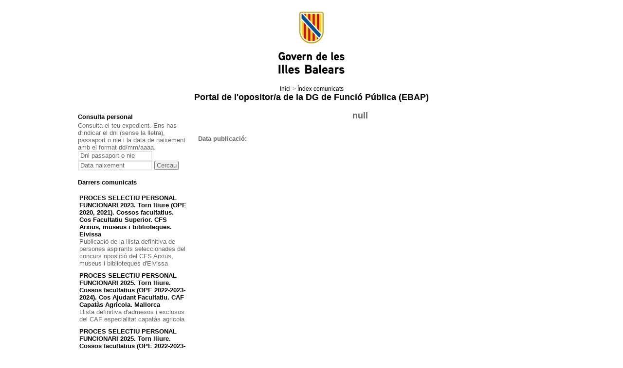

--- FILE ---
content_type: text/html;charset=ISO-8859-1
request_url: https://oposicions.caib.es/detall-novetat.jsp?lang=272&codnav=&codi=6999
body_size: 63358
content:











<!DOCTYPE html PUBLIC "-//W3C//DTD XHTML 1.0 Transitional//EN" "http://www.w3.org/TR/xhtml1/DTD/xhtml1-transitional.dtd">
<html xmlns="http://www.w3.org/1999/xhtml" xml:lang="ca" lang="ca">
<head>
<meta http-equiv="Content-Type" content="text/html; charset=iso-8859-1" />
<meta name="robots" content="noindex, nofollow">
<title>Govern de les Illes Balears - Portal de l'opositor/a</title>
<link href="css/estils.css?v=28" rel="stylesheet" type="text/css" />
<script type="text/javascript" src="js/validacions.js"></script>
</head>

<body>


	
	


 <noscript>	
	<div style="background-color: #f2dede; color: #a94442; text-align: center; padding: 10px;">
            <p>Para un correcto funcionamiento de esta página web, es necesario tener activado JavaScript en su navegador.</p>
    </div>
</noscript>	
	<form name="llistes" method="post" target="_blank">
		<input type="hidden" name="lang"/>
		<input type="hidden" name="codnav"/>
		<input type="hidden" name="tipus"/>
		<input type="hidden" name="exercici"/>
		<input type="hidden" name="codi"/>		
	</form>
  
<div id="contenedor">

	<!-- CAPÇALERA LOGO -->

	<div id="capsal">
		<a href="http://www.caib.es/root/index.do?lang=ca" accesskey="i"><img class="logo" src="imgs/capsal/logo_caib_nou.jpg" alt="Logo del Govern de les Illes Balears" /></a>
	</div>

	<!-- CAPÇALERA MOLLAPA -->
	<ul id="mollaPa">
            <li><a href="index.jsp?lang=ca">Inici</a></li>
            <li>> 
                 <!-- <a href="index-novetats.jsp?lang=ca&codnav=">Índex comunicats</a> -->
                 <a onclick="llamaViaPostLlistes('index-novetats.jsp?lang=ca&codnav=');"> Índex comunicats</a>
            </li>
           
	</ul>


	<!-- CAPAÇALERA TITOL -->
	<h1 class="titol"><a href="index.jsp?lang=ca"> Portal de l'opositor/a de la DG de Funció Pública (EBAP) </a> </h1>

	<!-- continguts -->
	<div id="continguts">

		<!-- MARC LATERAL -->

		<div id="marcLateral">

				<!-- PERSONAL -->
				




<!-- USUARI MODUL -->
<h2></h2>
<h3>Consulta personal</h3>

<p>Consulta el teu expedient. Ens has d'indicar el dni (sense la lletra), passaport o nie i la data de naixement amb el format dd/mm/aaaa.</p>

<form action="ZonaPerIndex" method="post" name="consulta">
	<label for="dni"></label>
	<input name="dni" id="dni" type="text" value="Dni passaport o nie" 
		size=17 onfocus="this.value='';" 
		onblur="if(this.value=='') this.value='Dni passaport o nie';" 
	/>
	<label for="datanaix"></label>
	<input name="datanaix" id="datanaix" type="text" value="Data naixement" 
		size=17 onfocus="this.value='';" 
		onblur="if(this.value=='') this.value='Data naixement';" 
	/>
	
	<span class="botonera">
		<input name="" type="submit" value="Cercau" />
	</span>
    
    <input type="hidden" name="lang" value=ca />

</form>

				<!-- COMUNICATS -->
				<br/>
				







<!-- CREA EJB CONSULTAEJB -->








<!-- Modul comunicats/novetats -->

<div >

<h3>Darrers comunicats</h3>

<div class="novetats">
<ul>

		<li>
		  <!-- <a href="detall-novetat.jsp?lang=ca&codnav=6701010103&codi=11215">PROCES SELECTIU PERSONAL FUNCIONARI 2023. Torn lliure (OPE 2020, 2021). Cossos facultatius. Cos Facultatiu Superior. CFS Arxius, museus i biblioteques. Eivissa</a> -->
		  <a onclick="llamaViaPostLlistes('detall-novetat.jsp?lang=ca&codnav=6701010103&codi=11215');"> PROCES SELECTIU PERSONAL FUNCIONARI 2023. Torn lliure (OPE 2020, 2021). Cossos facultatius. Cos Facultatiu Superior. CFS Arxius, museus i biblioteques. Eivissa</a>
		<br/> 
		Publicació de la llista definitiva de persones aspirants seleccionades del concurs oposició del CFS Arxius, museus i biblioteques d'Eivissa
		</li>
	
		<li>
		  <!-- <a href="detall-novetat.jsp?lang=ca&codnav=7701020301&codi=11211">PROCES SELECTIU PERSONAL FUNCIONARI 2025. Torn lliure. Cossos facultatius (OPE 2022-2023-2024). Cos Ajudant Facultatiu. CAF Capatàs Agrícola. Mallorca</a> -->
		  <a onclick="llamaViaPostLlistes('detall-novetat.jsp?lang=ca&codnav=7701020301&codi=11211');"> PROCES SELECTIU PERSONAL FUNCIONARI 2025. Torn lliure. Cossos facultatius (OPE 2022-2023-2024). Cos Ajudant Facultatiu. CAF Capatàs Agrícola. Mallorca</a>
		<br/> 
		Llista definitiva d'admesos i exclosos del CAF especialitat capatàs agricola
		</li>
	
		<li>
		  <!-- <a href="detall-novetat.jsp?lang=ca&codnav=7701020304&codi=11214">PROCES SELECTIU PERSONAL FUNCIONARI 2025. Torn lliure. Cossos facultatius (OPE 2022-2023-2024). Cos Ajudant Facultatiu. CAF Operador d'informàtica Mallorca</a> -->
		  <a onclick="llamaViaPostLlistes('detall-novetat.jsp?lang=ca&codnav=7701020304&codi=11214');"> PROCES SELECTIU PERSONAL FUNCIONARI 2025. Torn lliure. Cossos facultatius (OPE 2022-2023-2024). Cos Ajudant Facultatiu. CAF Operador d'informàtica Mallorca</a>
		<br/> 
		Llista definitiva d'admesos i exclosos del CAF especialitat operador d'informàtica
		</li>
	
		<li>
		  <!-- <a href="detall-novetat.jsp?lang=ca&codnav=&codi=11212">PROCES SELECTIU PERSONAL FUNCIONARI 2025. Torn lliure. Cossos facultatius (OPE 2022-2023-2024). Cos Ajudant Facultatiu. CAF Escala Infraestructures, esp. Ajudant Facultatiu</a> -->
		  <a onclick="llamaViaPostLlistes('detall-novetat.jsp?lang=ca&codnav=&codi=11212');"> PROCES SELECTIU PERSONAL FUNCIONARI 2025. Torn lliure. Cossos facultatius (OPE 2022-2023-2024). Cos Ajudant Facultatiu. CAF Escala Infraestructures, esp. Ajudant Facultatiu</a>
		<br/> 
		Llista definitiva d'admesos i exclosos del CAF especialitat ajundant facultatiu
		</li>
	
		<li>
		  <!-- <a href="detall-novetat.jsp?lang=ca&codnav=&codi=11210">PROCES SELECTIU PERSONAL FUNCIONARI 2025. Torn lliure. Cossos facultatius (OPE 2022-2023-2024). Cos Ajudant Facultatiu. CAF Agent de Medi Ambient</a> -->
		  <a onclick="llamaViaPostLlistes('detall-novetat.jsp?lang=ca&codnav=&codi=11210');"> PROCES SELECTIU PERSONAL FUNCIONARI 2025. Torn lliure. Cossos facultatius (OPE 2022-2023-2024). Cos Ajudant Facultatiu. CAF Agent de Medi Ambient</a>
		<br/> 
		Llista definitiva d'admesos i exclosos del CAF escala d'agent de medi ambient
		</li>
	
		<li>
		  <!-- <a href="detall-novetat.jsp?lang=ca&codnav=6701010209&codi=11218">PROCES SELECTIU PERSONAL FUNCIONARI 2023. Torn lliure (OPE 2020, 2021). Cossos facultatius. Cos Facultatiu Tècnic. CFT Tecnic Activitats Turistiques. Mallorca</a> -->
		  <a onclick="llamaViaPostLlistes('detall-novetat.jsp?lang=ca&codnav=6701010209&codi=11218');"> PROCES SELECTIU PERSONAL FUNCIONARI 2023. Torn lliure (OPE 2020, 2021). Cossos facultatius. Cos Facultatiu Tècnic. CFT Tecnic Activitats Turistiques. Mallorca</a>
		<br/> 
		Tràmit de revisión de mérits de CFT especialitat TEAT
		</li>
	
		<li>
		  <!-- <a href="detall-novetat.jsp?lang=ca&codnav=6701010106&codi=11216">PROCES SELECTIU PERSONAL FUNCIONARI 2023. Torn lliure (OPE 2020, 2021). Cossos facultatius. Cos Facultatiu Superior. CFS esp. Cooperacio. Mallorca</a> -->
		  <a onclick="llamaViaPostLlistes('detall-novetat.jsp?lang=ca&codnav=6701010106&codi=11216');"> PROCES SELECTIU PERSONAL FUNCIONARI 2023. Torn lliure (OPE 2020, 2021). Cossos facultatius. Cos Facultatiu Superior. CFS esp. Cooperacio. Mallorca</a>
		<br/> 
		Publicació de la llista definitiva de persones aspirants seleccionades del concurs oposició del CFS especialitat cooperació
		</li>
	
		<li>
		  <!-- <a href="detall-novetat.jsp?lang=ca&codnav=7701020305&codi=11213">PROCES SELECTIU PERSONAL FUNCIONARI 2025. Torn lliure. Cossos facultatius (OPE 2022-2023-2024). Cos Ajudant Facultatiu. CAF Delineació Mallorca</a> -->
		  <a onclick="llamaViaPostLlistes('detall-novetat.jsp?lang=ca&codnav=7701020305&codi=11213');"> PROCES SELECTIU PERSONAL FUNCIONARI 2025. Torn lliure. Cossos facultatius (OPE 2022-2023-2024). Cos Ajudant Facultatiu. CAF Delineació Mallorca</a>
		<br/> 
		Llista definitiva d'admesos i exclosos del CAF especialitat delineació
		</li>
	
		<li>
		  <!-- <a href="detall-novetat.jsp?lang=ca&codnav=670101020502&codi=11209">PROCES SELECTIU PERSONAL FUNCIONARI 2023. Torn lliure (OPE 2020, 2021). Cossos facultatius. Cos Facultatiu Tècnic. CFT Enginyeria Tecnica de Forest. CFT Enginyeria Tecnica de Forest. Eivissa</a> -->
		  <a onclick="llamaViaPostLlistes('detall-novetat.jsp?lang=ca&codnav=670101020502&codi=11209');"> PROCES SELECTIU PERSONAL FUNCIONARI 2023. Torn lliure (OPE 2020, 2021). Cossos facultatius. Cos Facultatiu Tècnic. CFT Enginyeria Tecnica de Forest. CFT Enginyeria Tecnica de Forest. Eivissa</a>
		<br/> 
		Llista provisional de persones aspirants seleccionades del concurs oposició del CFT especialitat enginyeria tècnica de forest
		</li>
	
		<li>
		  <!-- <a href="detall-novetat.jsp?lang=ca&codnav=6701010202&codi=11206">PROCES SELECTIU PERSONAL FUNCIONARI 2023. Torn lliure (OPE 2020, 2021). Cossos facultatius. Cos Facultatiu Tècnic. CFT Enginyeria tecnica agricola. Mallorca</a> -->
		  <a onclick="llamaViaPostLlistes('detall-novetat.jsp?lang=ca&codnav=6701010202&codi=11206');"> PROCES SELECTIU PERSONAL FUNCIONARI 2023. Torn lliure (OPE 2020, 2021). Cossos facultatius. Cos Facultatiu Tècnic. CFT Enginyeria tecnica agricola. Mallorca</a>
		<br/> 
		Tràmit d' Audiència del cos CFT  Enginyeria Tècnica Agrícola
		</li>
	
		<li>
		  <!-- <a href="detall-novetat.jsp?lang=ca&codnav=75020109&codi=11207">BORSES ÚNIQUES. COSSOS FACULTATIUS. Cos facultatiu superior. BU CFS,escala 251E, assessorament lingüístic</a> -->
		  <a onclick="llamaViaPostLlistes('detall-novetat.jsp?lang=ca&codnav=75020109&codi=11207');"> BORSES ÚNIQUES. COSSOS FACULTATIUS. Cos facultatiu superior. BU CFS,escala 251E, assessorament lingüístic</a>
		<br/> 
		Actualització ordinària borsa - tall 9 de febrer de 2026
		</li>
	
		<li>
		  <!-- <a href="detall-novetat.jsp?lang=ca&codnav=750104&codi=11204">BORSES ÚNIQUES. COSSOS GENERALS. Cos auxiliar</a> -->
		  <a onclick="llamaViaPostLlistes('detall-novetat.jsp?lang=ca&codnav=750104&codi=11204');"> BORSES ÚNIQUES. COSSOS GENERALS. Cos auxiliar</a>
		<br/> 
		Publicació de la resposta a les al·legacions presentades pels aspirants
		</li>
	
		<li>
		  <!-- <a href="detall-novetat.jsp?lang=ca&codnav=&codi=11208">PROCES SELECTIU PERSONAL FUNCIONARI 2022. Torn lliure (OPE 2019-2020-2021). Cossos generals. Cos administratiu</a> -->
		  <a onclick="llamaViaPostLlistes('detall-novetat.jsp?lang=ca&codnav=&codi=11208');"> PROCES SELECTIU PERSONAL FUNCIONARI 2022. Torn lliure (OPE 2019-2020-2021). Cossos generals. Cos administratiu</a>
		<br/> 
		Revisió de mèrits del cos administratiu
		</li>
	
		<li>
		  <!-- <a href="detall-novetat.jsp?lang=ca&codnav=75020128&codi=11200">BORSES ÚNIQUES. COSSOS FACULTATIUS. Cos facultatiu superior. BU CFS, escala 2524, inspecció mèdica</a> -->
		  <a onclick="llamaViaPostLlistes('detall-novetat.jsp?lang=ca&codnav=75020128&codi=11200');"> BORSES ÚNIQUES. COSSOS FACULTATIUS. Cos facultatiu superior. BU CFS, escala 2524, inspecció mèdica</a>
		<br/> 
		Actualització ordinària borsa - Tall 6 de febrer de 2026
		</li>
	
		<li>
		  <!-- <a href="detall-novetat.jsp?lang=ca&codnav=&codi=11202">PROCES SELECTIU PERSONAL FUNCIONARI 2023. Torn lliure (OPE 2020, 2021). Cossos facultatius. Cos Facultatiu Tècnic. CFT Tecnic Ocupacio i Mercat de Treball</a> -->
		  <a onclick="llamaViaPostLlistes('detall-novetat.jsp?lang=ca&codnav=&codi=11202');"> PROCES SELECTIU PERSONAL FUNCIONARI 2023. Torn lliure (OPE 2020, 2021). Cossos facultatius. Cos Facultatiu Tècnic. CFT Tecnic Ocupacio i Mercat de Treball</a>
		<br/> 
		Llista provisional amb les puntuacions que han obtingut, en la fase de concurs, les persones aspirants del CFT agricola
		</li>
	
		<li>
		  <!-- <a href="detall-novetat.jsp?lang=ca&codnav=&codi=11201">PROCES SELECTIU PERSONAL FUNCIONARI 2023. Torn lliure (OPE 2020, 2021). Cossos facultatius. Cos Ajudant Facultatiu. CAF Agent de Medi Ambient</a> -->
		  <a onclick="llamaViaPostLlistes('detall-novetat.jsp?lang=ca&codnav=&codi=11201');"> PROCES SELECTIU PERSONAL FUNCIONARI 2023. Torn lliure (OPE 2020, 2021). Cossos facultatius. Cos Ajudant Facultatiu. CAF Agent de Medi Ambient</a>
		<br/> 
		Llistes definitives d'aprovats del 3r exercici i relació provisional de persones aspirants que han superat la fase d'oposició
		</li>
	
		<li>
		  <!-- <a href="detall-novetat.jsp?lang=ca&codnav=75020127&codi=11199">BORSES ÚNIQUES. COSSOS FACULTATIUS. Cos facultatiu superior. BU CFS, escala 251A, enginyeria nàutica i transport marítim</a> -->
		  <a onclick="llamaViaPostLlistes('detall-novetat.jsp?lang=ca&codnav=75020127&codi=11199');"> BORSES ÚNIQUES. COSSOS FACULTATIUS. Cos facultatiu superior. BU CFS, escala 251A, enginyeria nàutica i transport marítim</a>
		<br/> 
		Actualització ordinària borsa - Tall 6 de febrer de 2026
		</li>
	
		<li>
		  <!-- <a href="detall-novetat.jsp?lang=ca&codnav=79&codi=11196">PROCES SELECTIU 2026 ADVOCACIA (OPE 2023)</a> -->
		  <a onclick="llamaViaPostLlistes('detall-novetat.jsp?lang=ca&codnav=79&codi=11196');"> PROCES SELECTIU 2026 ADVOCACIA (OPE 2023)</a>
		<br/> 
		Comunicació en relació a la convocatòria procés selectiu del Cos d'Advocacia
		</li>
	
		<li>
		  <!-- <a href="detall-novetat.jsp?lang=ca&codnav=&codi=11194">PROCES SELECTIU PERSONAL LABORAL 2022. Torn lliure i promocio interna (OPE 2019-2020-2021). Auxiliar tecnic educatiu</a> -->
		  <a onclick="llamaViaPostLlistes('detall-novetat.jsp?lang=ca&codnav=&codi=11194');"> PROCES SELECTIU PERSONAL LABORAL 2022. Torn lliure i promocio interna (OPE 2019-2020-2021). Auxiliar tecnic educatiu</a>
		<br/> 
		Al.legacions al tràmit de revisió del 2n exercici categoria ATE
		</li>
	
		<li>
		  <!-- <a href="detall-novetat.jsp?lang=ca&codnav=6701010103&codi=11192">PROCES SELECTIU PERSONAL FUNCIONARI 2023. Torn lliure (OPE 2020, 2021). Cossos facultatius. Cos Facultatiu Superior. CFS Arxius, museus i biblioteques. Eivissa</a> -->
		  <a onclick="llamaViaPostLlistes('detall-novetat.jsp?lang=ca&codnav=6701010103&codi=11192');"> PROCES SELECTIU PERSONAL FUNCIONARI 2023. Torn lliure (OPE 2020, 2021). Cossos facultatius. Cos Facultatiu Superior. CFS Arxius, museus i biblioteques. Eivissa</a>
		<br/> 
		Llistes definitives de puntuacions de la fase de concurs i llista provisional de persones aspirants seleccionades del concurs oposició del CFS especialitat arxius, museus i biblioteques
		</li>
	
		<li>
		  <!-- <a href="detall-novetat.jsp?lang=ca&codnav=&codi=11188">PROCES SELECTIU PERSONAL LABORAL 2025. Torn lliure i promocio interna (OPE 2023-2024). Auxiliar tecnic educatiu</a> -->
		  <a onclick="llamaViaPostLlistes('detall-novetat.jsp?lang=ca&codnav=&codi=11188');"> PROCES SELECTIU PERSONAL LABORAL 2025. Torn lliure i promocio interna (OPE 2023-2024). Auxiliar tecnic educatiu</a>
		<br/> 
		Publicació de la llista definitiva d'admesos i exclosos
		</li>
	
		<li>
		  <!-- <a href="detall-novetat.jsp?lang=ca&codnav=&codi=11195">PROCES SELECTIU PERSONAL FUNCIONARI 2025. Torn lliure. Cossos generals (OPE 2022-2023). Cos superior</a> -->
		  <a onclick="llamaViaPostLlistes('detall-novetat.jsp?lang=ca&codnav=&codi=11195');"> PROCES SELECTIU PERSONAL FUNCIONARI 2025. Torn lliure. Cossos generals (OPE 2022-2023). Cos superior</a>
		<br/> 
		Nota informativa sobre el desenvolupament del primer exercici per a l'ingrés pel torn lliure, inclosa la reserva per a persones amb discapacitat, al cos superior
		</li>
	
		<li>
		  <!-- <a href="detall-novetat.jsp?lang=ca&codnav=&codi=11193">PROCES SELECTIU PERSONAL FUNCIONARI 2025. Torn lliure. Cossos generals (OPE 2022-2023). Cos administratiu</a> -->
		  <a onclick="llamaViaPostLlistes('detall-novetat.jsp?lang=ca&codnav=&codi=11193');"> PROCES SELECTIU PERSONAL FUNCIONARI 2025. Torn lliure. Cossos generals (OPE 2022-2023). Cos administratiu</a>
		<br/> 
		Publicació de la llista provisional d'admesos i exclosos
		</li>
	
		<li>
		  <!-- <a href="detall-novetat.jsp?lang=ca&codnav=&codi=11186">PROCES SELECTIU PERSONAL LABORAL 2025. Torn lliure i promocio interna (OPE 2023-2024). Oficial 1ª de manteniment</a> -->
		  <a onclick="llamaViaPostLlistes('detall-novetat.jsp?lang=ca&codnav=&codi=11186');"> PROCES SELECTIU PERSONAL LABORAL 2025. Torn lliure i promocio interna (OPE 2023-2024). Oficial 1ª de manteniment</a>
		<br/> 
		Publicació de la llista definitiva d'admesos i exclosos
		</li>
	
		<li>
		  <!-- <a href="detall-novetat.jsp?lang=ca&codnav=760105&codi=11183">PROCES SELECTIU PERSONAL LABORAL 2025. Torn lliure i promocio interna (OPE 2023-2024). Peó Mallorca torn lliure</a> -->
		  <a onclick="llamaViaPostLlistes('detall-novetat.jsp?lang=ca&codnav=760105&codi=11183');"> PROCES SELECTIU PERSONAL LABORAL 2025. Torn lliure i promocio interna (OPE 2023-2024). Peó Mallorca torn lliure</a>
		<br/> 
		Publicació de la llista definitiva d'admesos i exclosos
		</li>
	
		<li>
		  <!-- <a href="detall-novetat.jsp?lang=ca&codnav=760106&codi=11184">PROCES SELECTIU PERSONAL LABORAL 2025. Torn lliure i promocio interna (OPE 2023-2024). Netejador Mallorca torn lliure</a> -->
		  <a onclick="llamaViaPostLlistes('detall-novetat.jsp?lang=ca&codnav=760106&codi=11184');"> PROCES SELECTIU PERSONAL LABORAL 2025. Torn lliure i promocio interna (OPE 2023-2024). Netejador Mallorca torn lliure</a>
		<br/> 
		Publicació de la llista definitiva d'admesos i exclosos
		</li>
	
		<li>
		  <!-- <a href="detall-novetat.jsp?lang=ca&codnav=760107&codi=11190">PROCES SELECTIU PERSONAL LABORAL 2025. Torn lliure i promocio interna (OPE 2023-2024). Empleat de serveis Menorca torn lliure</a> -->
		  <a onclick="llamaViaPostLlistes('detall-novetat.jsp?lang=ca&codnav=760107&codi=11190');"> PROCES SELECTIU PERSONAL LABORAL 2025. Torn lliure i promocio interna (OPE 2023-2024). Empleat de serveis Menorca torn lliure</a>
		<br/> 
		Publicació de la llista definitiva d'admesos i exclosos
		</li>
	
		<li>
		  <!-- <a href="detall-novetat.jsp?lang=ca&codnav=760108&codi=11189">PROCES SELECTIU PERSONAL LABORAL 2025. Torn lliure i promocio interna (OPE 2023-2024). Cuiner de primera Menorca torn lliure</a> -->
		  <a onclick="llamaViaPostLlistes('detall-novetat.jsp?lang=ca&codnav=760108&codi=11189');"> PROCES SELECTIU PERSONAL LABORAL 2025. Torn lliure i promocio interna (OPE 2023-2024). Cuiner de primera Menorca torn lliure</a>
		<br/> 
		Publicació de la llista definitiva d'admesos i exclosos
		</li>
	
		<li>
		  <!-- <a href="detall-novetat.jsp?lang=ca&codnav=&codi=11187">PROCES SELECTIU PERSONAL LABORAL 2025. Torn lliure i promocio interna (OPE 2023-2024). Peó especialista</a> -->
		  <a onclick="llamaViaPostLlistes('detall-novetat.jsp?lang=ca&codnav=&codi=11187');"> PROCES SELECTIU PERSONAL LABORAL 2025. Torn lliure i promocio interna (OPE 2023-2024). Peó especialista</a>
		<br/> 
		Publicació de la llista definitiva d'admesos i exclosos
		</li>
	
		<li>
		  <!-- <a href="detall-novetat.jsp?lang=ca&codnav=7803&codi=11191">PROCES SELECTIU UNIFICAT CATEGORIA POLICIA 2025. PROCES SELECTIU POLICIA EIVISSA</a> -->
		  <a onclick="llamaViaPostLlistes('detall-novetat.jsp?lang=ca&codnav=7803&codi=11191');"> PROCES SELECTIU UNIFICAT CATEGORIA POLICIA 2025. PROCES SELECTIU POLICIA EIVISSA</a>
		<br/> 
		INICI DEL CURS BÀSIC DE CAPACITACIÓ DE POLICIA 47a PROMOCIÓ
		</li>
	
		<li>
		  <!-- <a href="detall-novetat.jsp?lang=ca&codnav=&codi=11185">PROCES SELECTIU PERSONAL LABORAL 2025. Torn lliure i promocio interna (OPE 2023-2024). Oficial 2ª manteniment</a> -->
		  <a onclick="llamaViaPostLlistes('detall-novetat.jsp?lang=ca&codnav=&codi=11185');"> PROCES SELECTIU PERSONAL LABORAL 2025. Torn lliure i promocio interna (OPE 2023-2024). Oficial 2ª manteniment</a>
		<br/> 
		Publicació de la llista definitiva d'admesos i exclosos
		</li>
	
		<li>
		  <!-- <a href="detall-novetat.jsp?lang=ca&codnav=75020501&codi=11182">BORSES ÚNIQUES. COSSOS FACULTATIUS. Cos subaltern facultatiu. BU CSF, escala 254A, auxiliar de recepció i telèfon</a> -->
		  <a onclick="llamaViaPostLlistes('detall-novetat.jsp?lang=ca&codnav=75020501&codi=11182');"> BORSES ÚNIQUES. COSSOS FACULTATIUS. Cos subaltern facultatiu. BU CSF, escala 254A, auxiliar de recepció i telèfon</a>
		<br/> 
		Resolució actualització d'ofici i llista definitiva admesos i exclosos, i borsa única - Tall 4 de desembre
		</li>
	
		<li>
		  <!-- <a href="detall-novetat.jsp?lang=ca&codnav=570101&codi=11177">PROCES SELECTIU PERSONAL LABORAL 2022. Torn lliure i promocio interna (OPE 2019-2020-2021). Patro embarcacions Mallorca torn lliure</a> -->
		  <a onclick="llamaViaPostLlistes('detall-novetat.jsp?lang=ca&codnav=570101&codi=11177');"> PROCES SELECTIU PERSONAL LABORAL 2022. Torn lliure i promocio interna (OPE 2019-2020-2021). Patro embarcacions Mallorca torn lliure</a>
		<br/> 
		Resolució de nomenament de funcionaris de carrera i adjudicació de lloc de treball
		</li>
	
		<li>
		  <!-- <a href="detall-novetat.jsp?lang=ca&codnav=6701010208&codi=11179">PROCES SELECTIU PERSONAL FUNCIONARI 2023. Torn lliure (OPE 2020, 2021). Cossos facultatius. Cos Facultatiu Tècnic. CFT Terapeuta. Mallorca</a> -->
		  <a onclick="llamaViaPostLlistes('detall-novetat.jsp?lang=ca&codnav=6701010208&codi=11179');"> PROCES SELECTIU PERSONAL FUNCIONARI 2023. Torn lliure (OPE 2020, 2021). Cossos facultatius. Cos Facultatiu Tècnic. CFT Terapeuta. Mallorca</a>
		<br/> 
		Llistes definitives de puntuacions de la fase de concurs i de persones aspirants seleccionades del concurs oposició del CFT especialitat terapeuta
		</li>
	
		<li>
		  <!-- <a href="detall-novetat.jsp?lang=ca&codnav=670101020502&codi=11181">PROCES SELECTIU PERSONAL FUNCIONARI 2023. Torn lliure (OPE 2020, 2021). Cossos facultatius. Cos Facultatiu Tècnic. CFT Enginyeria Tecnica de Forest. CFT Enginyeria Tecnica de Forest. Eivissa</a> -->
		  <a onclick="llamaViaPostLlistes('detall-novetat.jsp?lang=ca&codnav=670101020502&codi=11181');"> PROCES SELECTIU PERSONAL FUNCIONARI 2023. Torn lliure (OPE 2020, 2021). Cossos facultatius. Cos Facultatiu Tècnic. CFT Enginyeria Tecnica de Forest. CFT Enginyeria Tecnica de Forest. Eivissa</a>
		<br/> 
		Llista provisional de valoració de mèrits, en la fase de concurs, del CFT Enginyeria Tècnica de Forest Eivissa
		</li>
	
		<li>
		  <!-- <a href="detall-novetat.jsp?lang=ca&codnav=670101020501&codi=11180">PROCES SELECTIU PERSONAL FUNCIONARI 2023. Torn lliure (OPE 2020, 2021). Cossos facultatius. Cos Facultatiu Tècnic. CFT Enginyeria Tecnica de Forest. CFT Enginyeria Tecnica de Forest. Mallorca</a> -->
		  <a onclick="llamaViaPostLlistes('detall-novetat.jsp?lang=ca&codnav=670101020501&codi=11180');"> PROCES SELECTIU PERSONAL FUNCIONARI 2023. Torn lliure (OPE 2020, 2021). Cossos facultatius. Cos Facultatiu Tècnic. CFT Enginyeria Tecnica de Forest. CFT Enginyeria Tecnica de Forest. Mallorca</a>
		<br/> 
		Llista definitiva d'aprovats de la fase d'oposició i termini per acreditar mèrits
		</li>
	
		<li>
		  <!-- <a href="detall-novetat.jsp?lang=ca&codnav=6701010501&codi=11174">PROCES SELECTIU PERSONAL FUNCIONARI 2023. Torn lliure (OPE 2020, 2021). Cossos facultatius. Cos Subaltern Facultatiu. Auxiliar de Recepcio i Telefon. Mallorca</a> -->
		  <a onclick="llamaViaPostLlistes('detall-novetat.jsp?lang=ca&codnav=6701010501&codi=11174');"> PROCES SELECTIU PERSONAL FUNCIONARI 2023. Torn lliure (OPE 2020, 2021). Cossos facultatius. Cos Subaltern Facultatiu. Auxiliar de Recepcio i Telefon. Mallorca</a>
		<br/> 
		Resolució de nomenament de funcionaris de carrera i adjudicació de lloc de treball
		</li>
	
		<li>
		  <!-- <a href="detall-novetat.jsp?lang=ca&codnav=6701010401&codi=11175">PROCES SELECTIU PERSONAL FUNCIONARI 2023. Torn lliure (OPE 2020, 2021). Cossos facultatius. Cos Auxiliar Facultatiu. Escala Mecanica Conduccio. Mallorca</a> -->
		  <a onclick="llamaViaPostLlistes('detall-novetat.jsp?lang=ca&codnav=6701010401&codi=11175');"> PROCES SELECTIU PERSONAL FUNCIONARI 2023. Torn lliure (OPE 2020, 2021). Cossos facultatius. Cos Auxiliar Facultatiu. Escala Mecanica Conduccio. Mallorca</a>
		<br/> 
		Resolució de nomenament de funcionaris de carrera i adjudicació de lloc de treball
		</li>
	
		<li>
		  <!-- <a href="detall-novetat.jsp?lang=ca&codnav=&codi=11176">PROCES SELECTIU PERSONAL FUNCIONARI 2023. Torn lliure (OPE 2020, 2021). Cossos facultatius. Cos Ajudant Facultatiu. CAF Educador Infantil</a> -->
		  <a onclick="llamaViaPostLlistes('detall-novetat.jsp?lang=ca&codnav=&codi=11176');"> PROCES SELECTIU PERSONAL FUNCIONARI 2023. Torn lliure (OPE 2020, 2021). Cossos facultatius. Cos Ajudant Facultatiu. CAF Educador Infantil</a>
		<br/> 
		Resolució de nomenament de funcionaris de carrera i adjudicació de lloc de treball
		</li>
	
		<li>
		  <!-- <a href="detall-novetat.jsp?lang=ca&codnav=6701010106&codi=11178">PROCES SELECTIU PERSONAL FUNCIONARI 2023. Torn lliure (OPE 2020, 2021). Cossos facultatius. Cos Facultatiu Superior. CFS esp. Cooperacio. Mallorca</a> -->
		  <a onclick="llamaViaPostLlistes('detall-novetat.jsp?lang=ca&codnav=6701010106&codi=11178');"> PROCES SELECTIU PERSONAL FUNCIONARI 2023. Torn lliure (OPE 2020, 2021). Cossos facultatius. Cos Facultatiu Superior. CFS esp. Cooperacio. Mallorca</a>
		<br/> 
		Llistes definitives de puntuacions de la fase de concurs i llista provisional de persones aspirants seleccionades del concurs oposició del CFS especialitat cooperació
		</li>
	
		<li>
		  <!-- <a href="detall-novetat.jsp?lang=ca&codnav=6802&codi=11167">BORSA ÚNICA POLICIA LOCAL. BORSA ÚNICA POLICIA LOCAL MENORCA</a> -->
		  <a onclick="llamaViaPostLlistes('detall-novetat.jsp?lang=ca&codnav=6802&codi=11167');"> BORSA ÚNICA POLICIA LOCAL. BORSA ÚNICA POLICIA LOCAL MENORCA</a>
		<br/> 
		Llista provisional d'aspirants admesos a la borsa única amb dret a plaça a la promoció 47a del curs bàsic de capacitació de l'illa de Menorca
		</li>
	
		<li>
		  <!-- <a href="detall-novetat.jsp?lang=ca&codnav=6802&codi=11166">BORSA ÚNICA POLICIA LOCAL. BORSA ÚNICA POLICIA LOCAL MENORCA</a> -->
		  <a onclick="llamaViaPostLlistes('detall-novetat.jsp?lang=ca&codnav=6802&codi=11166');"> BORSA ÚNICA POLICIA LOCAL. BORSA ÚNICA POLICIA LOCAL MENORCA</a>
		<br/> 
		Rectificació de la llista defintiva d'admesos a la borsa única de la categoria de policia de l'illa de Menorca
		</li>
	
		<li>
		  <!-- <a href="detall-novetat.jsp?lang=ca&codnav=6801&codi=11168">BORSA ÚNICA POLICIA LOCAL. BORSA ÚNICA POLICIA LOCAL MALLORCA</a> -->
		  <a onclick="llamaViaPostLlistes('detall-novetat.jsp?lang=ca&codnav=6801&codi=11168');"> BORSA ÚNICA POLICIA LOCAL. BORSA ÚNICA POLICIA LOCAL MALLORCA</a>
		<br/> 
		Llista definitva d'adjudicació de places a la promoció 47a del curs bàsic de capacitació de la categoria de policia de l'illa de Mallorca
		</li>
	
		<li>
		  <!-- <a href="detall-novetat.jsp?lang=ca&codnav=&codi=11169">PROCES SELECTIU PERSONAL FUNCIONARI 2022. Torn lliure (OPE 2019-2020-2021). Cossos generals. Cos administratiu</a> -->
		  <a onclick="llamaViaPostLlistes('detall-novetat.jsp?lang=ca&codnav=&codi=11169');"> PROCES SELECTIU PERSONAL FUNCIONARI 2022. Torn lliure (OPE 2019-2020-2021). Cossos generals. Cos administratiu</a>
		<br/> 
		Llista provisional de puntuacions obtingudes en la fase de concurs del cos administratiu
		</li>
	
		<li>
		  <!-- <a href="detall-novetat.jsp?lang=ca&codnav=&codi=11171">PROCES SELECTIU PERSONAL FUNCIONARI 2022. Torn lliure (OPE 2019-2020-2021). Cossos generals. Cos auxiliar</a> -->
		  <a onclick="llamaViaPostLlistes('detall-novetat.jsp?lang=ca&codnav=&codi=11171');"> PROCES SELECTIU PERSONAL FUNCIONARI 2022. Torn lliure (OPE 2019-2020-2021). Cossos generals. Cos auxiliar</a>
		<br/> 
		Llista provisional de puntuacions obtingudes en la fase de concurs del cos auxiliar
		</li>
	
		<li>
		  <!-- <a href="detall-novetat.jsp?lang=ca&codnav=&codi=11165">PROCES SELECTIU PERSONAL FUNCIONARI 2025. Torn lliure. Cossos generals (OPE 2022-2023). Cos superior</a> -->
		  <a onclick="llamaViaPostLlistes('detall-novetat.jsp?lang=ca&codnav=&codi=11165');"> PROCES SELECTIU PERSONAL FUNCIONARI 2025. Torn lliure. Cossos generals (OPE 2022-2023). Cos superior</a>
		<br/> 
		Publicació de la llista provisional d'admesos i exclosos
		</li>
	
		<li>
		  <!-- <a href="detall-novetat.jsp?lang=ca&codnav=7802&codi=11164">PROCES SELECTIU UNIFICAT CATEGORIA POLICIA 2025. PROCES SELECTIU POLICIA MENORCA</a> -->
		  <a onclick="llamaViaPostLlistes('detall-novetat.jsp?lang=ca&codnav=7802&codi=11164');"> PROCES SELECTIU UNIFICAT CATEGORIA POLICIA 2025. PROCES SELECTIU POLICIA MENORCA</a>
		<br/> 
		Adjudicació de places al Curs bàsic de capacitació de la cateogria de policia 47a promoció de l'illa de Menorca
		</li>
	
		<li>
		  <!-- <a href="detall-novetat.jsp?lang=ca&codnav=75020129&codi=11159">BORSES ÚNIQUES. COSSOS FACULTATIUS. Cos facultatiu superior. BU CFS, escala 251E, publicitat</a> -->
		  <a onclick="llamaViaPostLlistes('detall-novetat.jsp?lang=ca&codnav=75020129&codi=11159');"> BORSES ÚNIQUES. COSSOS FACULTATIUS. Cos facultatiu superior. BU CFS, escala 251E, publicitat</a>
		<br/> 
		Resolució llista definitiva admesos i exclosos, i borsa única - Tall 15 de desembre
		</li>
	
		<li>
		  <!-- <a href="detall-novetat.jsp?lang=ca&codnav=75020113&codi=11082">BORSES ÚNIQUES. COSSOS FACULTATIUS. Cos facultatiu superior. BU CFS escala 2524, veterinària</a> -->
		  <a onclick="llamaViaPostLlistes('detall-novetat.jsp?lang=ca&codnav=75020113&codi=11082');"> BORSES ÚNIQUES. COSSOS FACULTATIUS. Cos facultatiu superior. BU CFS escala 2524, veterinària</a>
		<br/> 
		Resolució modificació i llista definitiva admesos i exclosos, i borsa única- Tall 03.12.2025
		</li>
	
		<li>
		  <!-- <a href="detall-novetat.jsp?lang=ca&codnav=670101020502&codi=11161">PROCES SELECTIU PERSONAL FUNCIONARI 2023. Torn lliure (OPE 2020, 2021). Cossos facultatius. Cos Facultatiu Tècnic. CFT Enginyeria Tecnica de Forest. CFT Enginyeria Tecnica de Forest. Eivissa</a> -->
		  <a onclick="llamaViaPostLlistes('detall-novetat.jsp?lang=ca&codnav=670101020502&codi=11161');"> PROCES SELECTIU PERSONAL FUNCIONARI 2023. Torn lliure (OPE 2020, 2021). Cossos facultatius. Cos Facultatiu Tècnic. CFT Enginyeria Tecnica de Forest. CFT Enginyeria Tecnica de Forest. Eivissa</a>
		<br/> 
		Llista definitiva d'aprovats de la fase d'oposició i termini per acreditar mèrits
		</li>
	
		<li>
		  <!-- <a href="detall-novetat.jsp?lang=ca&codnav=&codi=11162">PROCES SELECTIU PERSONAL LABORAL 2022. Torn lliure i promocio interna (OPE 2019-2020-2021). Auxiliar tecnic educatiu</a> -->
		  <a onclick="llamaViaPostLlistes('detall-novetat.jsp?lang=ca&codnav=&codi=11162');"> PROCES SELECTIU PERSONAL LABORAL 2022. Torn lliure i promocio interna (OPE 2019-2020-2021). Auxiliar tecnic educatiu</a>
		<br/> 
		Tràmit de revisió del 2n exercici de la categoria ATE
		</li>
	
		<li>
		  <!-- <a href="detall-novetat.jsp?lang=ca&codnav=75020112&codi=11160">BORSES ÚNIQUES. COSSOS FACULTATIUS. Cos facultatiu superior. BU CFS, escala 251A, enginyeria forests</a> -->
		  <a onclick="llamaViaPostLlistes('detall-novetat.jsp?lang=ca&codnav=75020112&codi=11160');"> BORSES ÚNIQUES. COSSOS FACULTATIUS. Cos facultatiu superior. BU CFS, escala 251A, enginyeria forests</a>
		<br/> 
		Resolució modificació i llista definitiva admesos i exclosos, i borsa única- Tall 17.12.2025
		</li>
	
		<li>
		  <!-- <a href="detall-novetat.jsp?lang=ca&codnav=75020205&codi=11158">BORSES ÚNIQUES. COSSOS FACULTATIUS. Cos Facultatiu Tècnic. BU CFT escala 2527, arquitectura técnica</a> -->
		  <a onclick="llamaViaPostLlistes('detall-novetat.jsp?lang=ca&codnav=75020205&codi=11158');"> BORSES ÚNIQUES. COSSOS FACULTATIUS. Cos Facultatiu Tècnic. BU CFT escala 2527, arquitectura técnica</a>
		<br/> 
		Resolució llista definitiva admesos i exclosos, i borsa única - tall 19.12.2025
		</li>
	
		<li>
		  <!-- <a href="detall-novetat.jsp?lang=ca&codnav=&codi=11154">PROCES SELECTIU PERSONAL FUNCIONARI 2022. Torn lliure (OPE 2019-2020-2021). Cossos generals. Cos auxiliar</a> -->
		  <a onclick="llamaViaPostLlistes('detall-novetat.jsp?lang=ca&codnav=&codi=11154');"> PROCES SELECTIU PERSONAL FUNCIONARI 2022. Torn lliure (OPE 2019-2020-2021). Cossos generals. Cos auxiliar</a>
		<br/> 
		Requeriment d'esmena de mèrits al·legats en la fase de concurs del cos auxiliar
		</li>
	
		<li>
		  <!-- <a href="detall-novetat.jsp?lang=ca&codnav=6701010101&codi=11151">PROCES SELECTIU PERSONAL FUNCIONARI 2023. Torn lliure (OPE 2020, 2021). Cossos facultatius. Cos Facultatiu Superior. CFS Enginyeria de camins, canals i ports. Mallorca</a> -->
		  <a onclick="llamaViaPostLlistes('detall-novetat.jsp?lang=ca&codnav=6701010101&codi=11151');"> PROCES SELECTIU PERSONAL FUNCIONARI 2023. Torn lliure (OPE 2020, 2021). Cossos facultatius. Cos Facultatiu Superior. CFS Enginyeria de camins, canals i ports. Mallorca</a>
		<br/> 
		Llista provisional amb les puntuacions que han obtingut, en la fase de concurs, les persones aspirants del CFS especialitat enginyeria de camins, canals i ports
		</li>
	
		<li>
		  <!-- <a href="detall-novetat.jsp?lang=ca&codnav=6701010103&codi=11150">PROCES SELECTIU PERSONAL FUNCIONARI 2023. Torn lliure (OPE 2020, 2021). Cossos facultatius. Cos Facultatiu Superior. CFS Arxius, museus i biblioteques. Eivissa</a> -->
		  <a onclick="llamaViaPostLlistes('detall-novetat.jsp?lang=ca&codnav=6701010103&codi=11150');"> PROCES SELECTIU PERSONAL FUNCIONARI 2023. Torn lliure (OPE 2020, 2021). Cossos facultatius. Cos Facultatiu Superior. CFS Arxius, museus i biblioteques. Eivissa</a>
		<br/> 
		Llista provisional amb les puntuacions que han obtingut, en la fase de concurs, les persones aspirants del CFS especialitat arxius, museus i biblioteques
		</li>
	
		<li>
		  <!-- <a href="detall-novetat.jsp?lang=ca&codnav=6701010106&codi=11149">PROCES SELECTIU PERSONAL FUNCIONARI 2023. Torn lliure (OPE 2020, 2021). Cossos facultatius. Cos Facultatiu Superior. CFS esp. Cooperacio. Mallorca</a> -->
		  <a onclick="llamaViaPostLlistes('detall-novetat.jsp?lang=ca&codnav=6701010106&codi=11149');"> PROCES SELECTIU PERSONAL FUNCIONARI 2023. Torn lliure (OPE 2020, 2021). Cossos facultatius. Cos Facultatiu Superior. CFS esp. Cooperacio. Mallorca</a>
		<br/> 
		Llista provisional amb les puntuacions que han obtingut, en la fase de concurs, les persones aspirants del CFS especialitat cooperació
		</li>
	
		<li>
		  <!-- <a href="detall-novetat.jsp?lang=ca&codnav=6701010208&codi=11156">PROCES SELECTIU PERSONAL FUNCIONARI 2023. Torn lliure (OPE 2020, 2021). Cossos facultatius. Cos Facultatiu Tècnic. CFT Terapeuta. Mallorca</a> -->
		  <a onclick="llamaViaPostLlistes('detall-novetat.jsp?lang=ca&codnav=6701010208&codi=11156');"> PROCES SELECTIU PERSONAL FUNCIONARI 2023. Torn lliure (OPE 2020, 2021). Cossos facultatius. Cos Facultatiu Tècnic. CFT Terapeuta. Mallorca</a>
		<br/> 
		Llista provisional de persones aspirants seleccionades del concurs oposició del CFT terapeuta Mallorca
		</li>
	
		<li>
		  <!-- <a href="detall-novetat.jsp?lang=ca&codnav=6701010209&codi=11148">PROCES SELECTIU PERSONAL FUNCIONARI 2023. Torn lliure (OPE 2020, 2021). Cossos facultatius. Cos Facultatiu Tècnic. CFT Tecnic Activitats Turistiques. Mallorca</a> -->
		  <a onclick="llamaViaPostLlistes('detall-novetat.jsp?lang=ca&codnav=6701010209&codi=11148');"> PROCES SELECTIU PERSONAL FUNCIONARI 2023. Torn lliure (OPE 2020, 2021). Cossos facultatius. Cos Facultatiu Tècnic. CFT Tecnic Activitats Turistiques. Mallorca</a>
		<br/> 
		Llista provisional amb les puntuacions que han obtingut, en la fase de concurs, les persones aspirants del CFT especialitat TEAT
		</li>
	
		<li>
		  <!-- <a href="detall-novetat.jsp?lang=ca&codnav=&codi=11142">PROCES SELECTIU PERSONAL FUNCIONARI 2023. Torn lliure (OPE 2020, 2021). Cossos facultatius. Cos Ajudant Facultatiu. CAF Vigilant de Reserva Marina</a> -->
		  <a onclick="llamaViaPostLlistes('detall-novetat.jsp?lang=ca&codnav=&codi=11142');"> PROCES SELECTIU PERSONAL FUNCIONARI 2023. Torn lliure (OPE 2020, 2021). Cossos facultatius. Cos Ajudant Facultatiu. CAF Vigilant de Reserva Marina</a>
		<br/> 
		Llista definitiva d'aprovats de la fase d'oposició i termini per acreditar mèrits
		</li>
	
		<li>
		  <!-- <a href="detall-novetat.jsp?lang=ca&codnav=670101020501&codi=11155">PROCES SELECTIU PERSONAL FUNCIONARI 2023. Torn lliure (OPE 2020, 2021). Cossos facultatius. Cos Facultatiu Tècnic. CFT Enginyeria Tecnica de Forest. CFT Enginyeria Tecnica de Forest. Mallorca</a> -->
		  <a onclick="llamaViaPostLlistes('detall-novetat.jsp?lang=ca&codnav=670101020501&codi=11155');"> PROCES SELECTIU PERSONAL FUNCIONARI 2023. Torn lliure (OPE 2020, 2021). Cossos facultatius. Cos Facultatiu Tècnic. CFT Enginyeria Tecnica de Forest. CFT Enginyeria Tecnica de Forest. Mallorca</a>
		<br/> 
		Llistes definitives d'aprovats del tercer exercici i relació provisional de persones aspirants que han superat la fase d'oposició
		</li>
	
		<li>
		  <!-- <a href="detall-novetat.jsp?lang=ca&codnav=&codi=11147">PROCES SELECTIU PERSONAL FUNCIONARI 2024 (OPE 2021-2022-2023). Cossos facultatius. Cos facultatiu tècnic. CFT ATS/INFERMERIA</a> -->
		  <a onclick="llamaViaPostLlistes('detall-novetat.jsp?lang=ca&codnav=&codi=11147');"> PROCES SELECTIU PERSONAL FUNCIONARI 2024 (OPE 2021-2022-2023). Cossos facultatius. Cos facultatiu tècnic. CFT ATS/INFERMERIA</a>
		<br/> 
		Resolució de modificació de la composició del Tribunal Qualificador del CFT ATS/infermeria
		</li>
	
		<li>
		  <!-- <a href="detall-novetat.jsp?lang=ca&codnav=75020101&codi=11143">BORSES ÚNIQUES. COSSOS FACULTATIUS. Cos facultatiu superior. BU CFS escala 251A, enginyeria agrònoma</a> -->
		  <a onclick="llamaViaPostLlistes('detall-novetat.jsp?lang=ca&codnav=75020101&codi=11143');"> BORSES ÚNIQUES. COSSOS FACULTATIUS. Cos facultatiu superior. BU CFS escala 251A, enginyeria agrònoma</a>
		<br/> 
		Resolució llista definitiva admesos i exclosos, i borsa única - tall 16.12.25
		</li>
	
		<li>
		  <!-- <a href="detall-novetat.jsp?lang=ca&codnav=75020202&codi=11146">BORSES ÚNIQUES. COSSOS FACULTATIUS. Cos Facultatiu Tècnic. BU CFT escala 252B, informàtica</a> -->
		  <a onclick="llamaViaPostLlistes('detall-novetat.jsp?lang=ca&codnav=75020202&codi=11146');"> BORSES ÚNIQUES. COSSOS FACULTATIUS. Cos Facultatiu Tècnic. BU CFT escala 252B, informàtica</a>
		<br/> 
		Resolució llista definitiva admesos i exclosos, i borsa única - tall 18.12.2025
		</li>
	
		<li>
		  <!-- <a href="detall-novetat.jsp?lang=ca&codnav=75020115&codi=11145">BORSES ÚNIQUES. COSSOS FACULTATIUS. Cos facultatiu superior. BU CFS escala 251D, química</a> -->
		  <a onclick="llamaViaPostLlistes('detall-novetat.jsp?lang=ca&codnav=75020115&codi=11145');"> BORSES ÚNIQUES. COSSOS FACULTATIUS. Cos facultatiu superior. BU CFS escala 251D, química</a>
		<br/> 
		Resolució llista definitiva admesos i exclosos, i borsa única - tall 15.12.2025
		</li>
	
		<li>
		  <!-- <a href="detall-novetat.jsp?lang=ca&codnav=75020212&codi=11141">BORSES ÚNIQUES. COSSOS FACULTATIUS. Cos Facultatiu Tècnic. BU CFT escala 252A, agrícola</a> -->
		  <a onclick="llamaViaPostLlistes('detall-novetat.jsp?lang=ca&codnav=75020212&codi=11141');"> BORSES ÚNIQUES. COSSOS FACULTATIUS. Cos Facultatiu Tècnic. BU CFT escala 252A, agrícola</a>
		<br/> 
		Resolució llista definitiva admesos i exclosos, i borsa única - tall 16.12.2025
		</li>
	
		<li>
		  <!-- <a href="detall-novetat.jsp?lang=ca&codnav=75020117&codi=11144">BORSES ÚNIQUES. COSSOS FACULTATIUS. Cos facultatiu superior. BU CFS, escala 2516, arquitectura</a> -->
		  <a onclick="llamaViaPostLlistes('detall-novetat.jsp?lang=ca&codnav=75020117&codi=11144');"> BORSES ÚNIQUES. COSSOS FACULTATIUS. Cos facultatiu superior. BU CFS, escala 2516, arquitectura</a>
		<br/> 
		Resolució llista definitiva admesos i exclosos, i borsa única -  tall 15.12.2025
		</li>
	
		<li>
		  <!-- <a href="detall-novetat.jsp?lang=ca&codnav=75020501&codi=11152">BORSES ÚNIQUES. COSSOS FACULTATIUS. Cos subaltern facultatiu. BU CSF, escala 254A, auxiliar de recepció i telèfon</a> -->
		  <a onclick="llamaViaPostLlistes('detall-novetat.jsp?lang=ca&codnav=75020501&codi=11152');"> BORSES ÚNIQUES. COSSOS FACULTATIUS. Cos subaltern facultatiu. BU CSF, escala 254A, auxiliar de recepció i telèfon</a>
		<br/> 
		Publicació de la resposta a les al·legacions presentades pels aspirants
		</li>
	
		<li>
		  <!-- <a href="detall-novetat.jsp?lang=ca&codnav=75020304&codi=11140">BORSES ÚNIQUES. COSSOS FACULTATIUS. Cos ajudant facultatiu. BU CAF escala 253B, delineació</a> -->
		  <a onclick="llamaViaPostLlistes('detall-novetat.jsp?lang=ca&codnav=75020304&codi=11140');"> BORSES ÚNIQUES. COSSOS FACULTATIUS. Cos ajudant facultatiu. BU CAF escala 253B, delineació</a>
		<br/> 
		Resolució llista definitiva admesos i exclosos, i borsa única - Tall 15 de desembre
		</li>
	
		<li>
		  <!-- <a href="detall-novetat.jsp?lang=ca&codnav=75020301&codi=11132">BORSES ÚNIQUES. COSSOS FACULTATIUS. Cos ajudant facultatiu. BU CAF escala 2537, agents de medi ambient</a> -->
		  <a onclick="llamaViaPostLlistes('detall-novetat.jsp?lang=ca&codnav=75020301&codi=11132');"> BORSES ÚNIQUES. COSSOS FACULTATIUS. Cos ajudant facultatiu. BU CAF escala 2537, agents de medi ambient</a>
		<br/> 
		Resolució actualització d'ofici llista definitiva admesos i exclosos, i borsa única- Tall 21/10/25
		</li>
	
		<li>
		  <!-- <a href="detall-novetat.jsp?lang=ca&codnav=&codi=11138">BORSA ÚNICA POLICIA LOCAL</a> -->
		  <a onclick="llamaViaPostLlistes('detall-novetat.jsp?lang=ca&codnav=&codi=11138');"> BORSA ÚNICA POLICIA LOCAL</a>
		<br/> 
		Aclariment sobre l'adjudicació de places al curs bàsic de capacitació de policia a les persones aspirants admeses a la borsa única d'ocupació temporal
		</li>
	
		<li>
		  <!-- <a href="detall-novetat.jsp?lang=ca&codnav=&codi=11133">PROCES SELECTIU PERSONAL FUNCIONARI 2025. Torn lliure. Cossos facultatius (OPE 2022-2023-2024). Cos Facultatiu superior. CFS Farmàcia</a> -->
		  <a onclick="llamaViaPostLlistes('detall-novetat.jsp?lang=ca&codnav=&codi=11133');"> PROCES SELECTIU PERSONAL FUNCIONARI 2025. Torn lliure. Cossos facultatius (OPE 2022-2023-2024). Cos Facultatiu superior. CFS Farmàcia</a>
		<br/> 
		Modificació de la composició del Tribunal qualificador del CFS especialitat farmàcia
		</li>
	
		<li>
		  <!-- <a href="detall-novetat.jsp?lang=ca&codnav=&codi=11135">PROCES SELECTIU UNIFICAT CATEGORIA POLICIA 2025</a> -->
		  <a onclick="llamaViaPostLlistes('detall-novetat.jsp?lang=ca&codnav=&codi=11135');"> PROCES SELECTIU UNIFICAT CATEGORIA POLICIA 2025</a>
		<br/> 
		Modificació de la relació d'aspirants que han superat les proves selectives de la fase d'oposició del procés unificat i adjudicació de places de la categoria de policia
		</li>
	
		<li>
		  <!-- <a href="detall-novetat.jsp?lang=ca&codnav=&codi=11136">PROCES SELECTIU UNIFICAT CATEGORIA POLICIA 2025</a> -->
		  <a onclick="llamaViaPostLlistes('detall-novetat.jsp?lang=ca&codnav=&codi=11136');"> PROCES SELECTIU UNIFICAT CATEGORIA POLICIA 2025</a>
		<br/> 
		Adjudicació de places al Curs bàsic de capacitació de la cateogria de policia 47a promoció de l'illa de Mallorca
		</li>
	
		<li>
		  <!-- <a href="detall-novetat.jsp?lang=ca&codnav=6801&codi=11131">BORSA ÚNICA POLICIA LOCAL. BORSA ÚNICA POLICIA LOCAL MALLORCA</a> -->
		  <a onclick="llamaViaPostLlistes('detall-novetat.jsp?lang=ca&codnav=6801&codi=11131');"> BORSA ÚNICA POLICIA LOCAL. BORSA ÚNICA POLICIA LOCAL MALLORCA</a>
		<br/> 
		Llista provisional d'aspirants admesos a la borsa única amb dret a plaça a la promoció 47a del curs bàsic de capacitació de l'illa de Mallorca
		</li>
	
		<li>
		  <!-- <a href="detall-novetat.jsp?lang=ca&codnav=670101020502&codi=11130">PROCES SELECTIU PERSONAL FUNCIONARI 2023. Torn lliure (OPE 2020, 2021). Cossos facultatius. Cos Facultatiu Tècnic. CFT Enginyeria Tecnica de Forest. CFT Enginyeria Tecnica de Forest. Eivissa</a> -->
		  <a onclick="llamaViaPostLlistes('detall-novetat.jsp?lang=ca&codnav=670101020502&codi=11130');"> PROCES SELECTIU PERSONAL FUNCIONARI 2023. Torn lliure (OPE 2020, 2021). Cossos facultatius. Cos Facultatiu Tècnic. CFT Enginyeria Tecnica de Forest. CFT Enginyeria Tecnica de Forest. Eivissa</a>
		<br/> 
		Llistes definitives d'aprovats del tercer exercici i relació provisional de persones aspirants que han superat la fase d'oposició
		</li>
	
		<li>
		  <!-- <a href="detall-novetat.jsp?lang=ca&codnav=7701020123&codi=11124">PROCES SELECTIU PERSONAL FUNCIONARI 2025. Torn lliure. Cossos facultatius (OPE 2022-2023-2024). Cos Facultatiu superior. CFS Arquitectura Mallorca</a> -->
		  <a onclick="llamaViaPostLlistes('detall-novetat.jsp?lang=ca&codnav=7701020123&codi=11124');"> PROCES SELECTIU PERSONAL FUNCIONARI 2025. Torn lliure. Cossos facultatius (OPE 2022-2023-2024). Cos Facultatiu superior. CFS Arquitectura Mallorca</a>
		<br/> 
		Llista provisional de persones admeses i excloses
		</li>
	
		<li>
		  <!-- <a href="detall-novetat.jsp?lang=ca&codnav=7701020213&codi=11128">PROCES SELECTIU PERSONAL FUNCIONARI 2025. Torn lliure. Cossos facultatius (OPE 2022-2023-2024). Cos Facultatiu Tècnic. CFT Informàtica Mallorca</a> -->
		  <a onclick="llamaViaPostLlistes('detall-novetat.jsp?lang=ca&codnav=7701020213&codi=11128');"> PROCES SELECTIU PERSONAL FUNCIONARI 2025. Torn lliure. Cossos facultatius (OPE 2022-2023-2024). Cos Facultatiu Tècnic. CFT Informàtica Mallorca</a>
		<br/> 
		Llista provisional de persones admeses i excloses
		</li>
	
		<li>
		  <!-- <a href="detall-novetat.jsp?lang=ca&codnav=6701010202&codi=11129">PROCES SELECTIU PERSONAL FUNCIONARI 2023. Torn lliure (OPE 2020, 2021). Cossos facultatius. Cos Facultatiu Tècnic. CFT Enginyeria tecnica agricola. Mallorca</a> -->
		  <a onclick="llamaViaPostLlistes('detall-novetat.jsp?lang=ca&codnav=6701010202&codi=11129');"> PROCES SELECTIU PERSONAL FUNCIONARI 2023. Torn lliure (OPE 2020, 2021). Cossos facultatius. Cos Facultatiu Tècnic. CFT Enginyeria tecnica agricola. Mallorca</a>
		<br/> 
		Llista provisional amb les puntuacions que han obtingut, en la fase de concurs, les persones aspirants del CFT agricola
		</li>
	
		<li>
		  <!-- <a href="detall-novetat.jsp?lang=ca&codnav=75020304&codi=11122">BORSES ÚNIQUES. COSSOS FACULTATIUS. Cos ajudant facultatiu. BU CAF escala 253B, delineació</a> -->
		  <a onclick="llamaViaPostLlistes('detall-novetat.jsp?lang=ca&codnav=75020304&codi=11122');"> BORSES ÚNIQUES. COSSOS FACULTATIUS. Cos ajudant facultatiu. BU CAF escala 253B, delineació</a>
		<br/> 
		Publicació de la resposta a les al·legacions presentades pels aspirants
		</li>
	
		<li>
		  <!-- <a href="detall-novetat.jsp?lang=ca&codnav=7701020124&codi=11125">PROCES SELECTIU PERSONAL FUNCIONARI 2025. Torn lliure. Cossos facultatius (OPE 2022-2023-2024). Cos Facultatiu superior. CFS Informàtica Mallorca</a> -->
		  <a onclick="llamaViaPostLlistes('detall-novetat.jsp?lang=ca&codnav=7701020124&codi=11125');"> PROCES SELECTIU PERSONAL FUNCIONARI 2025. Torn lliure. Cossos facultatius (OPE 2022-2023-2024). Cos Facultatiu superior. CFS Informàtica Mallorca</a>
		<br/> 
		Llista provisional de persones admeses i excloses
		</li>
	
		<li>
		  <!-- <a href="detall-novetat.jsp?lang=ca&codnav=7701020125&codi=11126">PROCES SELECTIU PERSONAL FUNCIONARI 2025. Torn lliure. Cossos facultatius (OPE 2022-2023-2024). Cos Facultatiu superior. CFS Enginyeria Telecomunicacions Mallorca</a> -->
		  <a onclick="llamaViaPostLlistes('detall-novetat.jsp?lang=ca&codnav=7701020125&codi=11126');"> PROCES SELECTIU PERSONAL FUNCIONARI 2025. Torn lliure. Cossos facultatius (OPE 2022-2023-2024). Cos Facultatiu superior. CFS Enginyeria Telecomunicacions Mallorca</a>
		<br/> 
		Llista provisional de persones admeses i excloses
		</li>
	
		<li>
		  <!-- <a href="detall-novetat.jsp?lang=ca&codnav=7701020212&codi=11127">PROCES SELECTIU PERSONAL FUNCIONARI 2025. Torn lliure. Cossos facultatius (OPE 2022-2023-2024). Cos Facultatiu Tècnic. CFT Arquitectura tècnica Mallorca</a> -->
		  <a onclick="llamaViaPostLlistes('detall-novetat.jsp?lang=ca&codnav=7701020212&codi=11127');"> PROCES SELECTIU PERSONAL FUNCIONARI 2025. Torn lliure. Cossos facultatius (OPE 2022-2023-2024). Cos Facultatiu Tècnic. CFT Arquitectura tècnica Mallorca</a>
		<br/> 
		Llista provisional de persones admeses i excloses
		</li>
	
		<li>
		  <!-- <a href="detall-novetat.jsp?lang=ca&codnav=&codi=11120">PROCES SELECTIU UNIFICAT CATEGORIA POLICIA 2025</a> -->
		  <a onclick="llamaViaPostLlistes('detall-novetat.jsp?lang=ca&codnav=&codi=11120');"> PROCES SELECTIU UNIFICAT CATEGORIA POLICIA 2025</a>
		<br/> 
		Publicació al BOIB de la relació d'aspirants que han superat les proves selectives de la fase d'oposició del procés unificat i adjudicació de places de la categoria de policia.
		</li>
	
		<li>
		  <!-- <a href="detall-novetat.jsp?lang=ca&codnav=&codi=11118">BORSA ÚNICA POLICIA LOCAL</a> -->
		  <a onclick="llamaViaPostLlistes('detall-novetat.jsp?lang=ca&codnav=&codi=11118');"> BORSA ÚNICA POLICIA LOCAL</a>
		<br/> 
		Llista definitiva admesos i exclosos borsa única actualitzada
		</li>
	
		<li>
		  <!-- <a href="detall-novetat.jsp?lang=ca&codnav=6701010105&codi=11117">PROCES SELECTIU PERSONAL FUNCIONARI 2023. Torn lliure (OPE 2020, 2021). Cossos facultatius. Cos Facultatiu Superior. CFS esp. Quimica. Mallorca</a> -->
		  <a onclick="llamaViaPostLlistes('detall-novetat.jsp?lang=ca&codnav=6701010105&codi=11117');"> PROCES SELECTIU PERSONAL FUNCIONARI 2023. Torn lliure (OPE 2020, 2021). Cossos facultatius. Cos Facultatiu Superior. CFS esp. Quimica. Mallorca</a>
		<br/> 
		Llistes definitives de puntuacions de la fase de concurs i de persones aspirants seleccionades del concurs oposició del CFS especialitat química
		</li>
	
		<li>
		  <!-- <a href="detall-novetat.jsp?lang=ca&codnav=&codi=11115">PROCES SELECTIU PERSONAL FUNCIONARI 2022. Torn lliure (OPE 2019-2020-2021). Cossos generals. Cos administratiu</a> -->
		  <a onclick="llamaViaPostLlistes('detall-novetat.jsp?lang=ca&codnav=&codi=11115');"> PROCES SELECTIU PERSONAL FUNCIONARI 2022. Torn lliure (OPE 2019-2020-2021). Cossos generals. Cos administratiu</a>
		<br/> 
		Requeriment d'esmena de mèrits al·legats en la fase de concurs del cos administratiu
		</li>
	
		<li>
		  <!-- <a href="detall-novetat.jsp?lang=ca&codnav=6701010102&codi=11119">PROCES SELECTIU PERSONAL FUNCIONARI 2023. Torn lliure (OPE 2020, 2021). Cossos facultatius. Cos Facultatiu Superior. CFS Estadistica</a> -->
		  <a onclick="llamaViaPostLlistes('detall-novetat.jsp?lang=ca&codnav=6701010102&codi=11119');"> PROCES SELECTIU PERSONAL FUNCIONARI 2023. Torn lliure (OPE 2020, 2021). Cossos facultatius. Cos Facultatiu Superior. CFS Estadistica</a>
		<br/> 
		Llista definitiva d'aprovats de la fase d'oposició i termini per acreditar mèrits
		</li>
	
		<li>
		  <!-- <a href="detall-novetat.jsp?lang=ca&codnav=6701010208&codi=11114">PROCES SELECTIU PERSONAL FUNCIONARI 2023. Torn lliure (OPE 2020, 2021). Cossos facultatius. Cos Facultatiu Tècnic. CFT Terapeuta. Mallorca</a> -->
		  <a onclick="llamaViaPostLlistes('detall-novetat.jsp?lang=ca&codnav=6701010208&codi=11114');"> PROCES SELECTIU PERSONAL FUNCIONARI 2023. Torn lliure (OPE 2020, 2021). Cossos facultatius. Cos Facultatiu Tècnic. CFT Terapeuta. Mallorca</a>
		<br/> 
		Llista provisional amb les puntuacions que han obtingut, en la fase de concurs, les persones aspirants del CFT especialitat Terapeuta
		</li>
	
		<li>
		  <!-- <a href="detall-novetat.jsp?lang=ca&codnav=75020101&codi=11110">BORSES ÚNIQUES. COSSOS FACULTATIUS. Cos facultatiu superior. BU CFS escala 251A, enginyeria agrònoma</a> -->
		  <a onclick="llamaViaPostLlistes('detall-novetat.jsp?lang=ca&codnav=75020101&codi=11110');"> BORSES ÚNIQUES. COSSOS FACULTATIUS. Cos facultatiu superior. BU CFS escala 251A, enginyeria agrònoma</a>
		<br/> 
		Publicació de la resposta a les al·legacions (tall 16.12.25)
		</li>
	
		<li>
		  <!-- <a href="detall-novetat.jsp?lang=ca&codnav=75020212&codi=11112">BORSES ÚNIQUES. COSSOS FACULTATIUS. Cos Facultatiu Tècnic. BU CFT escala 252A, agrícola</a> -->
		  <a onclick="llamaViaPostLlistes('detall-novetat.jsp?lang=ca&codnav=75020212&codi=11112');"> BORSES ÚNIQUES. COSSOS FACULTATIUS. Cos Facultatiu Tècnic. BU CFT escala 252A, agrícola</a>
		<br/> 
		Publicació de la resposta a les al·legacions (tall 16.12.25)
		</li>
	
		<li>
		  <!-- <a href="detall-novetat.jsp?lang=ca&codnav=75020117&codi=11107">BORSES ÚNIQUES. COSSOS FACULTATIUS. Cos facultatiu superior. BU CFS, escala 2516, arquitectura</a> -->
		  <a onclick="llamaViaPostLlistes('detall-novetat.jsp?lang=ca&codnav=75020117&codi=11107');"> BORSES ÚNIQUES. COSSOS FACULTATIUS. Cos facultatiu superior. BU CFS, escala 2516, arquitectura</a>
		<br/> 
		Publicació de la resposta a les al·legacions presentades pels aspirants (tall 15.12.25)
		</li>
	
		<li>
		  <!-- <a href="detall-novetat.jsp?lang=ca&codnav=75020129&codi=11106">BORSES ÚNIQUES. COSSOS FACULTATIUS. Cos facultatiu superior. BU CFS, escala 251E, publicitat</a> -->
		  <a onclick="llamaViaPostLlistes('detall-novetat.jsp?lang=ca&codnav=75020129&codi=11106');"> BORSES ÚNIQUES. COSSOS FACULTATIUS. Cos facultatiu superior. BU CFS, escala 251E, publicitat</a>
		<br/> 
		Publicació de la resposta a les al·legacions presentades pels aspirants
		</li>
	
		<li>
		  <!-- <a href="detall-novetat.jsp?lang=ca&codnav=750102&codi=11100">BORSES ÚNIQUES. COSSOS GENERALS. Cos de gestió</a> -->
		  <a onclick="llamaViaPostLlistes('detall-novetat.jsp?lang=ca&codnav=750102&codi=11100');"> BORSES ÚNIQUES. COSSOS GENERALS. Cos de gestió</a>
		<br/> 
		Resolució llista definitiva admesos i exclosos, i borsa única - Tall 10 de desembre
		</li>
	
		<li>
		  <!-- <a href="detall-novetat.jsp?lang=ca&codnav=&codi=11104">PROCES SELECTIU UNIFICAT CATEGORIA POLICIA 2025</a> -->
		  <a onclick="llamaViaPostLlistes('detall-novetat.jsp?lang=ca&codnav=&codi=11104');"> PROCES SELECTIU UNIFICAT CATEGORIA POLICIA 2025</a>
		<br/> 
		COMUNICAT EN RELACIÓ AMB L'INICI DEL PROPER CURS BÀSIC DE CAPACITACIÓ DE POLICIA LOCAL 47a PROMOCIÓ
		</li>
	
		<li>
		  <!-- <a href="detall-novetat.jsp?lang=ca&codnav=75020210&codi=11102">BORSES ÚNIQUES. COSSOS FACULTATIUS. Cos Facultatiu Tècnic. BU CFT, escala 252E, logopèdia</a> -->
		  <a onclick="llamaViaPostLlistes('detall-novetat.jsp?lang=ca&codnav=75020210&codi=11102');"> BORSES ÚNIQUES. COSSOS FACULTATIUS. Cos Facultatiu Tècnic. BU CFT, escala 252E, logopèdia</a>
		<br/> 
		Resolució actualització d'ofici borsa única per finalització del procés selectiu - Tall 19 de setembre
		</li>
	
		<li>
		  <!-- <a href="detall-novetat.jsp?lang=ca&codnav=75020103&codi=11101">BORSES ÚNIQUES. COSSOS FACULTATIUS. Cos facultatiu superior. BU CFS escala 2524, medicina</a> -->
		  <a onclick="llamaViaPostLlistes('detall-novetat.jsp?lang=ca&codnav=75020103&codi=11101');"> BORSES ÚNIQUES. COSSOS FACULTATIUS. Cos facultatiu superior. BU CFS escala 2524, medicina</a>
		<br/> 
		Resolució llista definitiva admesos i exclosos, i borsa única - Tall 12 de desembre
		</li>
	
		<li>
		  <!-- <a href="detall-novetat.jsp?lang=ca&codnav=75020216&codi=11098">BORSES ÚNIQUES. COSSOS FACULTATIUS. Cos Facultatiu Tècnic. BU CFT, escala 252E, tècnic ocupació i mercat de treball</a> -->
		  <a onclick="llamaViaPostLlistes('detall-novetat.jsp?lang=ca&codnav=75020216&codi=11098');"> BORSES ÚNIQUES. COSSOS FACULTATIUS. Cos Facultatiu Tècnic. BU CFT, escala 252E, tècnic ocupació i mercat de treball</a>
		<br/> 
		Modificació rectificació d'errades resolució llista definitiva admesos i exclosos, i borsa única - Tall 2 d'octubre de 2025
		</li>
	
		<li>
		  <!-- <a href="detall-novetat.jsp?lang=ca&codnav=75020112&codi=11099">BORSES ÚNIQUES. COSSOS FACULTATIUS. Cos facultatiu superior. BU CFS, escala 251A, enginyeria forests</a> -->
		  <a onclick="llamaViaPostLlistes('detall-novetat.jsp?lang=ca&codnav=75020112&codi=11099');"> BORSES ÚNIQUES. COSSOS FACULTATIUS. Cos facultatiu superior. BU CFS, escala 251A, enginyeria forests</a>
		<br/> 
		Resolució llista provisional d'actualització - Tall 17 de desembre
		</li>
	
		<li>
		  <!-- <a href="detall-novetat.jsp?lang=ca&codnav=75020126&codi=11083">BORSES ÚNIQUES. COSSOS FACULTATIUS. Cos facultatiu superior. BU CFS, escala 251G, prevenció ricsc laborals (PRL)</a> -->
		  <a onclick="llamaViaPostLlistes('detall-novetat.jsp?lang=ca&codnav=75020126&codi=11083');"> BORSES ÚNIQUES. COSSOS FACULTATIUS. Cos facultatiu superior. BU CFS, escala 251G, prevenció ricsc laborals (PRL)</a>
		<br/> 
		Resolució llista definitiva admesos i exclosos, i borsa única - Tall 3 de desembre
		</li>
	
		<li>
		  <!-- <a href="detall-novetat.jsp?lang=ca&codnav=75020113&codi=11097">BORSES ÚNIQUES. COSSOS FACULTATIUS. Cos facultatiu superior. BU CFS escala 2524, veterinària</a> -->
		  <a onclick="llamaViaPostLlistes('detall-novetat.jsp?lang=ca&codnav=75020113&codi=11097');"> BORSES ÚNIQUES. COSSOS FACULTATIUS. Cos facultatiu superior. BU CFS escala 2524, veterinària</a>
		<br/> 
		Resolució llista definitiva admesos i exclosos, i borsa única - Tall 3 de desembre
		</li>
	
		<li>
		  <!-- <a href="detall-novetat.jsp?lang=ca&codnav=75020205&codi=11090">BORSES ÚNIQUES. COSSOS FACULTATIUS. Cos Facultatiu Tècnic. BU CFT escala 2527, arquitectura técnica</a> -->
		  <a onclick="llamaViaPostLlistes('detall-novetat.jsp?lang=ca&codnav=75020205&codi=11090');"> BORSES ÚNIQUES. COSSOS FACULTATIUS. Cos Facultatiu Tècnic. BU CFT escala 2527, arquitectura técnica</a>
		<br/> 
		Resolució llista provisional - Tall 19 de desembre
		</li>
	
		<li>
		  <!-- <a href="detall-novetat.jsp?lang=ca&codnav=750102&codi=11095">BORSES ÚNIQUES. COSSOS GENERALS. Cos de gestió</a> -->
		  <a onclick="llamaViaPostLlistes('detall-novetat.jsp?lang=ca&codnav=750102&codi=11095');"> BORSES ÚNIQUES. COSSOS GENERALS. Cos de gestió</a>
		<br/> 
		Publicació de la resposta a les al·legacions presentades pels aspirants
		</li>
	
		<li>
		  <!-- <a href="detall-novetat.jsp?lang=ca&codnav=5601010101&codi=11091">PROCES SELECTIU PERSONAL FUNCIONARI 2022. Torn lliure (OPE 2019-2020-2021). Cossos generals. Cos superior. Cos superior Mallorca torn lliure</a> -->
		  <a onclick="llamaViaPostLlistes('detall-novetat.jsp?lang=ca&codnav=5601010101&codi=11091');"> PROCES SELECTIU PERSONAL FUNCIONARI 2022. Torn lliure (OPE 2019-2020-2021). Cossos generals. Cos superior. Cos superior Mallorca torn lliure</a>
		<br/> 
		Correcció d'errades en relació a diversos noms publicats en la versió castellana de la Resolució de nomenament de funcionaris de carrera
		</li>
		    
</ul>
</div>
<p>
<a class="destacat_com" href="index-novetats.jsp?lang=ca" class="veureTot">Veure tots els comunicats</a>
</p>
</div>


				<!-- LLOCS VINCULATS -->
				<br/>
				

<!-- Modul de llocs vinculats -->







<h3>Llocs web vinculats</h3>
<ul>
    <!--  mejorado el aspecto por los de abajo
	<li><img src="imgs/index/websvinculats/portal_interi.gif" alt="" /> 
	<a class="apetit" href="http://borsins.caib.es/borintfront/principal.jsp?lang=ca">
    	Portal de l'interí
	</a>
	</li>
	<li><img src="imgs/index/websvinculats/ebap.gif" alt="" />
		<a class="apetit" href="http://ebap.caib.es/">
        	Portal web de l'Ebap
		</a>
	</li>
	<li><img src="imgs/index/websvinculats/ate_pre.png" alt="" />
		<a class="apetit" href="http://www.caib.es/sacmicrofront/contenido.do?mkey=M10050410524913563635&cont=18436&lang=ca">
        	Oficines de registre de la CAIB
		</a>
	</li> -->
<li>
  <a class="apetit" href="http://borsins.caib.es/borintfront/principal.jsp?lang=ca" style="display: flex; align-items: center; gap: 0.5em; text-decoration: none;">
    <img src="imgs/index/websvinculats/portal_interi.gif" alt="" style="height: 42px;">
    <span>Portal de l'interí</span>
  </a>
</li>

<li>
  <a class="apetit" href="http://ebap.caib.es/" style="display: flex; align-items: center; gap: 0.5em; text-decoration: none;">
    <img src="imgs/index/websvinculats/mini_logo_ebap.png" alt="" style="height: 42px;">
    <span>Portal web de l'Ebap</span>
  </a>
</li>	
<li>
  <a class="apetit" href="http://www.caib.es/sacmicrofront/contenido.do?mkey=M10050410524913563635&cont=18436&lang=ca" style="display: flex; align-items: center; gap: 0.5em; text-decoration: none;">
    <img src="imgs/index/websvinculats/ate_pre.png" alt="" style="height: 42px;">
    <span>Oficines de registre de la CAIB</span>
  </a>
</li>	

<!-- ya no existe esta web 29/07/25
	<li><img src="imgs/index/websvinculats/faqs.png" alt="" />
		<a class="apetit" href="http://www.caib.es/govern/sac/fitxa.do?codi=2597798&coduo=2151&lang=ca">
        	FAQ d'oposicions
		</a>
	</li>-->
</ul>

				
		</div> <!-- del div marc lateral -->

		
	
		<!-- informacio -->
		<div id="info">

			<!-- titol -->
			<h1 class="titol">null</h1>
			<br/>
          	<h2>  </h2>
          	<strong> Data publicació: </strong>
          	<p>
          		
          	</p>
        
         	
			<br>

		</div>  <!-- div info -->

	</div> <!-- div continguts -->
	

	
<!-- EINES -->




<div id="eines">
    	
	<div class="esquerra"> <a href="https://www.caib.es/zonaperfront/protected/init.do?lang=ca" accesskey="6">El meu portal</a> </div>
	
	<div class="centre">
		<div class="tamanyLletra"></div>
		
		<!-- Canvi d'idioma -->
		
		<span class="idiomes">
			<strong>
				
		  			català . <a href="index.jsp?lang=es" title="Cambiar el idioma a Castellano">castellano</a> 
        		
			</strong>
		</span>
	</div>
	
	<!-- 
	<div class="dreta">
		<a href="https://www.caib.es/sistrafront/protected/init.do?language=ca&modelo=IN0014CON&version=1&centre=EBA" accesskey="a">
        	Contacte
		</a> 
	</div>
 -->
</div> <!-- de div eines -->			

	




<!-- PEU -->

<div id="peu">
	
	<div class="esquerra"> 
		<a href="http://www.caib.es">&copy;  Govern de les Illes Balears</a> 
	</div>
		   
		
	<div class="centre">
			
			<a href="http://www.caib.es/govern/presidencia.do?lang=ca">Govern de les Illes Balears</a>
			
			<a href="http://www.caib.es/govern/organigrama/planol.do?coduo=2705&lang=ca">: C/ Gremi de Corredors, 10, 3r (polígon de Son Rossinyol) - 07009 PALMA</a>
			
			<br />Telèfon 971 17 76 25 
	</div>
		
		
	<div class="dreta"> 

		<a href="http://www.caib.es/govern/external/accessibilitatext.do?path=/webcaib/govern_illes/accessibilitat/accessibilitatweb&lang=ca&fitxa=3705238" >
           	Accessibilitat
		</a> -			
		<a href="http://www.caib.es/govern/external/informacio.do?path=/webcaib/govern_illes/avis_legal/legalgovern&lang=ca&fitxa=3437402">
           	Avís legal
		</a> 
           
		&nbsp;
	</div>

</div> <!-- del div peu -->

</div> <!-- div contenedor -->
</body>
</html>

